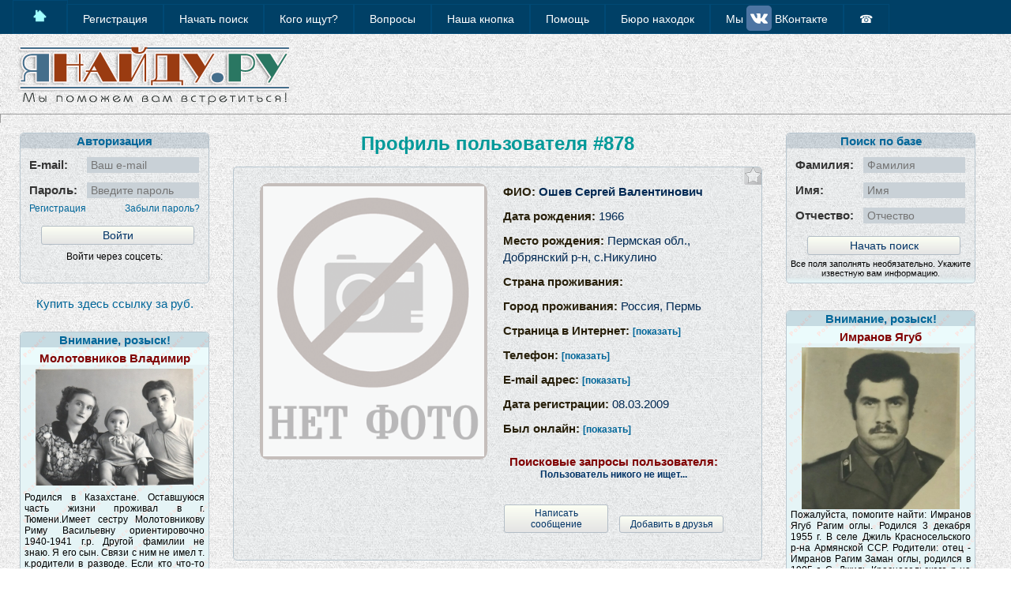

--- FILE ---
content_type: text/html; charset=UTF-8
request_url: https://janaidu.ru/id878
body_size: 6318
content:
<!DOCTYPE html> <html><head> <meta http-equiv="Content-Type" content="text/html; charset=UTF-8"> <meta name="viewport" content="width=device-width, initial-scale=1.0"> <link rel="stylesheet" href="/js/style.css?y=194"> <script src="https://ajax.googleapis.com/ajax/libs/jquery/1.11.1/jquery.min.js"></script><link rel="canonical" href="https://janaidu.ru/id878"/><script src="/js/functions.js"></script> <link rel="shortcut icon" href="https://janaidu.ru/favicon.ico" type="image/x-icon"> <link rel="icon" href="https://janaidu.ru/favicon.svg" type="image/svg+xml"> <title>Я Найду.Ру - Информация о Ошев Сергей Валентинович</title> <meta name="description" content="Я Найду.Ру Информация о Ошев Сергей Валентинович Дата и место рождения: 1966, Пермская обл., Добрянский р-н, с.Никулино Место проживания , Россия, Пермь Страница в Интернет. Почтовый адрес. Мобильный телефон. Электронная почта." /> <meta name="keywords" content="Ошев,Сергей,Валентинович" /> <meta name="google-site-verification" content="XlffJf_mQYA5ZXpUM9-C-EVwngS1MnOFRHeJuEc59QM" /> <meta name="yandex-verification" content="2b7c3ccd42368fbe" /> <meta name='wmail-verification' content='2ad1405b2eff3eae' /> <meta name="ah-verification" content="f4f17a363cea" /> <link rel="alternate" type="application/rss+xml" title="Поиск людей, найти человека" href="https://janaidu.ru/rss.xml" />  <script>window.yaContextCb=window.yaContextCb||[]</script> <script src="https://yandex.ru/ads/system/context.js" async></script> </head><body> <div id="message"><img title="Закрыть" onClick="closemessage();" class="icon_close" border="0" src="/img/icons_close.png"> <div id="error"></div><div id="notice"></div><div style="margin:5px;" id="butclose" class="linkbutton" onclick="closemessage();">Закрыть</div></div> <script> function closemessage(){$("#message").fadeOut(); setTimeout(function(){$("#error, #notice").html("").css({"padding":"0"}); $(".page").removeClass("blur"); $("#message").css("top", "45%");}, 500); } function errmes(mess){$("#message").css("background-color", "#FFF5EA").fadeIn(); $(".page").addClass("blur"); $("#error").html(mess).fadeIn(); if($("#notice").html()){setTimeout(function(){$("#error").fadeOut();}, 3000);}else{$("#error").css({"padding":"10px 0"});}} function okmes(mess){$("#message").css("background-color", "#D8EBDD").fadeIn(); $(".page").addClass("blur"); $("#notice").css({"padding":"10px 0"}).html(mess).fadeIn();} </script>  <section class="page">  <div class="menu"><span class="nav">Навигация по сайту</span> <nav tabindex="1"><ul style="margin:0 0 0px -38px;"> <a href="/index.php"><li><img src="/img/home.png" title="На главную страницу Я Найду.ру" style="margin:-15px -10px;" width="48" height="48"></li></a> <a alt="Зарегистрироваться" title="Зарегистрироваться" href="/reg.php"><li>Регистрация</li></a> <a alt="Начать поиск" title="Начать поиск" href="/search.php"><li>Начать поиск</li></a> <a alt="Поисковые запросы" title="Поисковые запросы" href="/speople.php"><li>Кого ищут?</li></a> <a alt="Задать вопрос" title="Задать вопрос" href="/faq.php"><li>Вопросы</li></a> <a alt="Наша кнопка - помощь проекту" title="Наша кнопка - помощь проекту" href="/banners.php"><li>Наша кнопка</li></a> <a alt="Помощь" title="Помощь" href="/search.php?step=help"><li>Помощь</li></a> <a alt="Бюро находок" title="Бюро находок" href="/buronachodok.php"><li>Бюро находок</li></a> <a alt="Наша группа ВКонтакте" title="Наша группа ВКонтакте" href="https://vk.com/janaidu" target="_blank" rel="nofollow"><li>Мы <img border="0" src="/img/vkgroup.png" style="margin:-10px 0px;"> ВКонтакте</li></a> <a alt="Контакты" title="Контакты" href="/contacts.php"><li>&#9742;</li></a> </ul></nav></div>  <header class="header"> <a href="/"><div id="logo" class="line"></div></a> </header><hr>  <article class="main"><center> <div id="centerblock" style="margin-bottom:10px;width:100%;max-width:88vw;box-sizing: border-box;"> <font color="#009999" class="fontmob_b"><h1>Профиль пользователя #878</h1></font> <div class="ramka" style="margin-top:15px;padding:15px 15px 5px 15px;overflow:hidden;position:relative;"> <span title="Добавить в избранные станицы" class=" onlyreg izbr deleteup" onClick="izbr('id878')"></span> <div class="rowstab2 line" style="vertical-align:top;max-width:100%;"><div style="max-width:350px;"><center><div class="radius10" style="width:96%;position:relative;overflow:hidden;"> <img id="fotouser" class="radius10" style="width:100%;height:auto;" src="/img/no_foto_b.png"><br> </div></center></div></div> <div class="userinfo rowstab2 line" align="left" style="white-space:normal !important;"> <div>ФИО: <span><b>Ошев Сергей Валентинович</b></span></div> <div>Дата рождения: <span>1966</span></div> <div>Место рождения: <span>Пермская обл., Добрянский р-н, с.Никулино</span></div> <div>Страна проживания: <span id="stranazitelsva"></span><span class="edit"></span></div> <div>Город проживания: <span id="gorodzitelsva">Россия, Пермь</span><span class="edit"></span></div> <div>Страница в Интернет: <span id="site"><a class="curs onlyreg reload" style="font-size:12px;"><b>[показать]</b></a></span><span class="edit"></span></div> <div>Телефон: <span id="mobtel"><a class="curs onlyreg reload" style="font-size:12px;"><b>[показать]</b></a></span><span class="edit"></span></div> <div>E-mail адрес: <span><a class="curs onlyreg reload" style="font-size:12px;"><b>[показать]</b></a></span></div> <div>Дата регистрации: <span>08.03.2009</span></div> <div>Был онлайн: <span> <a class="curs onlyreg reload" style="font-size:12px;"><b>[показать]</b></a></span></div> <div id="passedit" style="display:none;">Пароль: <span id="pass">633111</span><span class="edit"></span></div> <div style="margin-left:-10px;max-width:100%;font-weight:normal !important;"><center><div style="margin-top:25px;color:#800000;margin-bottom:2px;">Поисковые запросы пользователя:</div> <div style="font-size:12px;color:#003366;">Пользователь никого не ищет...</div> <br><a onClick="mess(878)" class="linkbutton line onlyreg" style="margin:7px 5px;width:44%;font-size:12px;">Написать сообщение</a> <a class="linkbutton line onlyreg" onClick="add_fr(878);" style="margin:7px 5px;width:44%;font-size:12px;">Добавить в друзья</a></center></div></div></div> </div> </div><br>  </center></article>  <aside class="block block-left"><center><div style="padding:0 20px;"><div id="autuser"><div class="box"> <div><b>Авторизация</b></div> <div class="forminpage"><form method="post" action="/profile.php" style="margin-bottom:-10px;"> <table width="95%" align="center" border="0" cellspacing="0" cellpadding="0"> <tr><td style="color:#333;padding-top:10px;width:85px;"><b>E-mail:</b></td> <td style="padding-top:10px;"><input type="text" name="email" maxlength="50" placeholder="Ваш e-mail" style="width:100%;"></td></tr> <tr><td style="color:#333;padding-top:10px;"><b>Пароль:</b></td> <td style="padding-top:10px;"><input type="password" name="pass" maxlength="50" placeholder="Введите пароль" style="width:100%;"></td></tr> <tr><td align="left" style="padding-top:5px;font-size:12px;"><a href="/reg.php" title="Зарегистрировать аккаунт">Регистрация</a></td> <td align="right" style="padding-top:5px;font-size:12px;"><a class="curs" onClick="sendpass();">Забыли пароль?</a></td></tr> <tr><td width="100%" colspan="2" align="center" style="padding:10px;"><input name="submit" class="linkbutton" style="margin:5px;width:100%;" type="submit" value="Войти"></td></tr> </table></form><center><span style="font-size:12px;">Войти через соцсеть:</span><br><script src="//ulogin.ru/js/ulogin.js"></script> <div id="uLogin_m" data-ulogin="verify=1;display=small;theme=classic;fields=nickname,bdate,sex,phone,photo_big,photo,city,country,email,first_name,last_name;providers=vkontakte,mailru,facebook,instagram,odnoklassniki;hidden=yandex,google,twitter,youtube,webmoney;redirect_uri=https%3A%2F%2Fjanaidu.ru%2Fprofile.php%3Flogin%3Dulogin;mobilebuttons=0;"></div> </center></div> </div><br></div>  <style> #adrek_3401 .adrlink{font-size:13px;color:#264E75;border:3px double #9ABCDE;margin:6px 0;padding:1px 2px;border-radius:8px;width:230px;background:#E2ECF5;} #adrek_3401 .adrlink:hover{background:#C4FFFF;color:tomato;} </style><center><a href="https://linkslot.link/link?id=365784" target="_blank">Купить здесь ссылку за <span id="linprice_365784"></span> руб.</a> <div id="slot_365784" style="margin: 10px 0;"><script src="https://linkslot.link/lincode_new.php?id=365784" async></script></div> </center><br>  <div title="Запрос на поиск человека №15629 Разыскивается Молотовников Владимир" class="box poisk_box"><div>Внимание, розыск!</div> <a href="/15629"><div style="padding-top:5px;color:#800000;"><b>Молотовников Владимир</b></div> <div style="padding:5px;max-height:200px;overflow:hidden;"><img alt="Разыскивается: Молотовников Владимир" src="/photopoisk/15629.gif"></div></a> <div class="poisk_message justify">Родился в Казахстане. Оставшуюся часть жизни проживал в г. Тюмени.Имеет сестру Молотовникову Риму Васильевну ориентировочно 1940-1941 г.р. Другой фамилии не знаю. Я его сын. Связи с ним не имел т. к.родители в разводе. Если кто что-то знает о месте проживания Молотовникова Владимира Васильевича просьба сообщить на сайт.</div><div class="tenbottom">&nbsp;</div></div>   <br><div id="bnr_3" class="unislider b240400"> <div id="yandex_rtb_R-A-15940930-2"></div> <script> window.yaContextCb.push(() => {   Ya.Context.AdvManager.render({  "blockId": "R-A-15940930-2",  "renderTo": "yandex_rtb_R-A-15940930-2"   }) }) </script>  </div><div style="clear:both;"></div>  </div></center></aside>  <aside class="block block-right"><center><div style="padding:0 20px;">  <div class="box"><div><b>Поиск по базе</b></div> <div class="forminpage"><form method="post" action="/search.php" style="margin-bottom:-10px;"><input name="step" value="search" type="hidden"> <table width="95%" align="center" border="0" cellspacing="0" cellpadding="0"> <tr><td style="color:#333;padding-top:10px;width:85px;"><b>Фамилия:</b></td> <td style="padding-top:10px;"><input class="inputrus" name="familia" type="text" maxlength="50" placeholder="Фамилия" style="width:100%;"></td></tr> <tr><td style="color:#333;padding-top:10px;"><b>Имя:</b></td> <td style="padding-top:10px;"><input class="inputrus" name="name" type="text" maxlength="50" placeholder="Имя" style="width:100%;"></td></tr> <tr><td style="color:#333;padding-top:10px;"><b>Отчество:</b></td> <td style="padding-top:10px;"><input class="inputrus" name="otchestvo" type="text" maxlength="50" placeholder="Отчество" style="width:100%;"></td></tr> <tr><td width="100%" colspan="2" align="center" style="padding:10px;"> <input name="submit" class="linkbutton" style="margin:5px;width:100%;" type="submit" value="Начать поиск"></td></tr> </table></form><div style="margin:-2px -10px 0 -10px;font-size:11px;">Все поля заполнять необязательно. Укажите известную вам информацию.<br><br> Чем точнее вы укажите данные, тем больше шансов, что указанный вами человек будет найден. Поиск будет производится по всем совпадениям. Если вы не найдете того, кого искали - оставьте заявку на поиск. Это совершенно бесплатно.</div> <div class="tenbottom" style="bottom:-10px;background-image: url(/img/tenbottom.png);background-repeat: repeat-x;">&nbsp;</div></div></div><br>  <br><div title="Запрос на поиск человека №47963 Разыскивается Имранов Ягуб" class="box poisk_box"><div>Внимание, розыск!</div> <a href="/47963"><div style="padding-top:5px;color:#800000;"><b>Имранов Ягуб</b></div> <div style="padding:5px;max-height:200px;overflow:hidden;"><img alt="Разыскивается: Имранов Ягуб" src="/photopoisk/47963.gif"></div></a> <div class="poisk_message justify">Пожалуйста&sbquo; помогите найти: Имранов Ягуб Рагим оглы. Родился 3 декабря 1955 г. В селе Джиль Красносельского р-на Армянской ССР. Родители: отец - Имранов Рагим Заман оглы&sbquo; родился в 1905 г. С. Джиль Красносельского р-на Армянской ССР.  Мать - Имранова Салви Магомед гызы&sbquo; родилась в 1910 г. С. Сардже Красносельского р-на Армянской ССР.  1963 - 1974 гг. Обучался в Джельской средней школе.  Октябрь - ноябрь 1974 г. Работал в цехе НМЦ на Сумгаитском заводе хлорорганических продуктов.  В ноябре 1974 г. Был призван в ряды вооруженных сил. Служил в 3 роте в&#47;ч 01334 или 01534 ? Военный строитель - мл. Сержант. 1976 - 1981 обучался в ИИНХ г. Иркутск&sbquo; по специальности бухгалтерский учёт в промышленности группа ФБ-77-6. В 1981 г. Проживал в Хабаровске ул. Политехническая 30-280 Последний известный адрес АЗ ССР г. Сумгаит&sbquo; 4 м&#47;р-он д. 5&sbquo; кв 12.</div><div class="tenbottom">&nbsp;</div></div>   </div></center></aside>  <script src="/js/slideimg.js"></script> <footer class="footer"><font color="#008080"><center style="text-shadow:none !important;margin-top:-5px;"><a href="https://janaidu.ru">Copyright © Я Найду.Ру 2009-2025</a></center></font></footer>  </section> <!-- Yandex.RTB R-A-15940930-3 -->
<div id="yandex_rtb_R-A-15940930-3"></div>
<script>
window.yaContextCb.push(() => {
    Ya.Context.AdvManager.render({
        "blockId": "R-A-15940930-3",
        "renderTo": "yandex_rtb_R-A-15940930-3",
        "type": "feed"
    })
})
</script>

<!-- Yandex.Metrika counter -->
<script type="text/javascript" >
   (function(m,e,t,r,i,k,a){m[i]=m[i]||function(){(m[i].a=m[i].a||[]).push(arguments)};
   m[i].l=1*new Date();
   for (var j = 0; j < document.scripts.length; j++) {if (document.scripts[j].src === r) { return; }}
   k=e.createElement(t),a=e.getElementsByTagName(t)[0],k.async=1,k.src=r,a.parentNode.insertBefore(k,a)})
   (window, document, "script", "https://mc.yandex.ru/metrika/tag.js", "ym");

   ym(656736, "init", {
        clickmap:true,
        trackLinks:true,
        accurateTrackBounce:true,
        webvisor:true
   });
</script>
<noscript><div><img src="https://mc.yandex.ru/watch/656736" style="position:absolute; left:-9999px;" alt="" /></div></noscript>
<!-- /Yandex.Metrika counter -->

<!--LiveInternet counter--><script type="text/javascript">
document.write("<a href='//www.liveinternet.ru/click' "+
"target=_blank><img src='//counter.yadro.ru/hit?t26.6;r"+
escape(document.referrer)+((typeof(screen)=="undefined")?"":
";s"+screen.width+"*"+screen.height+"*"+(screen.colorDepth?
screen.colorDepth:screen.pixelDepth))+";u"+escape(document.URL)+
";"+Math.random()+
"' alt='' title='LiveInternet: показано число посетителей за"+
" сегодня' "+
"border='0' width='1' height='1'><\/a>")
</script><!--/LiveInternet-->

<!-- Rating@Mail.ru counter -->
<script type="text/javascript">
var _tmr = window._tmr || (window._tmr = []);
_tmr.push({id: "1784805", type: "pageView", start: (new Date()).getTime()});
(function (d, w, id) {
  if (d.getElementById(id)) return;
  var ts = d.createElement("script"); ts.type = "text/javascript"; ts.async = true; ts.id = id;
  ts.src = (d.location.protocol == "https:" ? "https:" : "http:") + "//top-fwz1.mail.ru/js/code.js";
  var f = function () {var s = d.getElementsByTagName("script")[0]; s.parentNode.insertBefore(ts, s);};
  if (w.opera == "[object Opera]") { d.addEventListener("DOMContentLoaded", f, false); } else { f(); }
})(document, window, "topmailru-code");
</script><noscript><div>
<img src="//top-fwz1.mail.ru/counter?id=1784805;js=na" style="border:0;position:absolute;left:-9999px;" alt="" />
</div></noscript>
<!-- //Rating@Mail.ru counter -->

</body></html>


--- FILE ---
content_type: text/html; charset=UTF-8
request_url: https://janaidu.ru/js/functions.js
body_size: 1445
content:
// Напоминание пароля
function sendpass(){
$("#butclose").hide();
okmes('Напоминание пароля<br><form id="sendpass"><input name="step" value="sendpass" type="hidden"><input type="text" name="email" value="" class="obz" maxlength="100" placeholder="Укажите ваш email" style="width:96%;margin-bottom:10px;"><br><input class="linkbutton control" type="button" onclick="sendform(this.form.id);" value="Отправить"></form>');
}
// end Напоминание пароля

// Транслит английских букв в русские и наоборот
// Если с английского на русский, то передаём вторым параметром true.
transliterate = (
function(){
var
    rus = "щ Щ    ш  Ш Ч   ч ц  ю   я   ё   ж Ж  ъ ы  э а б в г д е з и й к л м н о п р с т у ф х ц ь".split(/ +/g),
eng = "sch Sch sh Sh Ch ch cz yu ya yo zh Zh `` y' e` a b v g d e z i j k l  m n o p r s t  u f x  c `".split(/ +/g);
return function(text, engToRus){
var x;
for(x = 0; x < rus.length; x++){
text = text.split(engToRus ? eng[x] : rus[x]).join(engToRus ? rus[x] : eng[x]);
text = text.split(engToRus ? eng[x].toUpperCase() : rus[x].toUpperCase()).join(engToRus ? rus[x].toUpperCase() : eng[x].toUpperCase());
}return text;}})();
// end Транслит английских букв в русские и наоборот

// Работа с cookie
function createCookie(name,value,days){
var expires=""; if(days){var date=new Date();date.setTime(date.getTime() + (days*86400*1000));expires="; expires=" + date.toUTCString();}
document.cookie=name + "=" + value + expires + "; path=/";
}

function readCookie(name){
var nameEQ=name + "="; var ca=document.cookie.split(';');
for(var i=0;i < ca.length;i++){var c=ca[i];while(c.charAt(0)==' ') c=c.substring(1,c.length);if (c.indexOf(nameEQ) == 0) return c.substring(nameEQ.length,c.length);}
return null;
}

function eraseCookie(name){createCookie(name,"",-1);}
// end Работа с cookie


// Отправка формы
function sendform(e){
var send=true;
// Проверка обязательных полей
$("#"+e).find('.obz').each(function(){if(!$(this).val()){
$(this).addClass("migborder");setTimeout(function(){$("*").removeClass("migborder");}, 5000);
errmes("Не все поля формы заполнены");
send=false;}});

if(send==true){
$(".control").prop('disabled', true).css({"cursor":"auto"});
$.ajax({type: "POST", url: "/postfunc.php", data: $("#"+e).serialize(), success: function(response){
if(response.indexOf("<ok>") !=-1){okmes(response);}
else{if(response.search('<no>')!=-1){closemessage();$("#notice").html(response);}else{errmes(response);}}
$(".control").prop('disabled', false).css({"cursor":"pointer"});
//alert(response);
},error: function(response){errmes("Возникла ошибка при отправке формы.<br>Попробуйте еще раз");$(".control").prop('disabled', false).css({"cursor":"pointer"});}
});}}
// end Отправка формы



--- FILE ---
content_type: text/html; charset=UTF-8
request_url: https://janaidu.ru/js/slideimg.js
body_size: 1646
content:
// Ротатор unislider
$('<a title="Назад" class="prewimg curs">&lt;</a><a title="Вперед" class="nextimg curs">&gt;</a>').prependTo('.unislider');
$(".prewimg, .nextimg").click(function(){var pardiv=$(this).parent().attr('id'); rotatorslide(pardiv); });
var bnrall=$("div[id^='bnr_']").length; var divbnid=1; var total=0; 

setTimeout(function(){$("div[id^='SRTB_']").css("z-index", '');
$(".rotbnimg").each(function(){if( $(this).html()==""){$(this).remove();}}); // Удаляем пустые блоки
if(total==0){for(i=1;i<=bnrall;i++){$("#bnr_"+i+" .rotbnimg:not(:first)").fadeOut();}} // Скрываем все кроме первого в каждом блоке
rotatorslide(); 
}, 7000);

function rotatorslide(idban){
if(idban){divbnid=idban.replace('bnr_','');}
if( $("#bnr_"+divbnid+" .rotbnimg:last").css("display")=='block' ){$("#bnr_"+divbnid+" .rotbnimg:not(:first)").hide();  }
else{$("#bnr_"+divbnid+" .rotbnimg").each(function(){if($(this).css("display")=='none' ){$(this).fadeIn();return false;}});}
total++; divbnid++;
if(divbnid>bnrall){divbnid=1;}
if(total<17){setTimeout("rotatorslide()",5000);}
}
// end Ротатор unislider

// Перемещаем авторизацию вверх
if(window.outerWidth<=600){$("#autuser").insertBefore("#centerblock");}

// Отлавливаем ввод данных и переводим в русский
$(".inputrus").each(function(){$(this).attr("data-tooltip","Можно вводить английскими буквами.\r\nСистема автоматически произведет транслит");});

// В реальном времени
//$(".inputrus").focus(function(){$(this).bind('mouseout mousemove keydown keypress keyup',function(e){$(this).val(transliterate($(this).val(),true));}); });

// При наведении на submit
//$("input[type=submit], input[type=button]").hover(function(){$(".inputrus").each(function(){var valp=$(this).val();if(this.value.match(/[a-zA-Z]/g)){valp_n=transliterate(valp,true).replace(/[a-zA-Z]/g,''); $(this).val(valp_n);
//if(valp != $(this).val()){errmes("В одном из полей найдены английские буквы.<br>Мы произвели транслит текста в русский язык.<br>Перед отправкой, проверьте правильность полей.");}}});});
// end При наведении на submit

// end Отлавливаем ввод данных и переводим в русский

// Только зарегистрированным пользователям
$(".onlyreg").click(function(){
if(readCookie("usid")<1){errmes('Доступно только зарегистрированным пользователям. <a href="/reg.php" target="_blank">Зарегистрироваться прямо сейчас?</a>'); return false;}});
// end Только зарегистрированным пользователям

// Обновление страницы если авторизировались
$(".reload").click(function(){
if(readCookie("usid")>1){location.reload(); return false;}
});
// end Обновление страницы если авторизировались

// Заменяем title
$("body").append("<div id=tooltip></div>"); var coordX; $("[data-tooltip]").mousemove(function (eventObject){
$data_tooltip = $(this).attr("data-tooltip");coordX=eventObject.pageX;if(coordX+$("#tooltip").width()>$("body").width()-40 ){coordX=$("body").width()-$("#tooltip").width()-40;}
$("#tooltip").text($data_tooltip).css({"top" : eventObject.pageY+20,"left" : coordX}).show();setTimeout(function(){$("#tooltip").hide();}, 3000);}).mouseout(function(){$("#tooltip").hide().text("").css({"top" : 0,"left" : 0});});
// Заменяем title 

// Показ всех запросов или только с фото
$("#allpoisk").click(function(){
if(readCookie("allpoisk")==1){createCookie("allpoisk",0);}else{createCookie("allpoisk",1);}
location.reload();
});
// Показ всех запросов или только с фото

$(".edit").attr("title", "Редактировать");



--- FILE ---
content_type: text/css
request_url: https://janaidu.ru/js/style.css?y=194
body_size: 5108
content:
html,body {
padding: 0; 
margin: 0;
font-family: Verdana, Arial;
font-size:15px;
//color: #FFFFCC;
//text-shadow: 1px 1px 2px black, 0 0 2px #CCCCCC;
}

html{
background-image: url(/img/fonpage.jpg); 
background-repeat: repeat;
}

body{margin:0 auto; max-width: 1366px;}
h1{margin:0;padding:0;}

input {-moz-box-sizing:border-box;-webkit-box-sizing:border-box;box-sizing:border-box;outline:none; outline: 0 !important;margin:1px;max-width:calc(100% - 2px);max-width:-webkit-calc(100% - 2px);}

input[type="text"], input[type="password"], input[type="number"], textarea, select{
background-color:#C9D1D7;
-webkit-box-shadow: inset 0 0 0 50px #C9D1D7 !important; 
height:20px;
border:none;
padding-left:5px;
font-size: 14px;
font-family: Verdana, Arial;
outline:none;
}

textarea{height:120px;max-width:100%;margin:1px;-moz-box-sizing:border-box;-webkit-box-sizing:border-box;box-sizing:border-box;max-width:calc(100% - 2px);max-width:-webkit-calc(100% - 2px);}

.page {
display: -webkit-box;
display: -moz-box;
display: -ms-flexbox;
display: -webkit-flex;
display: flex;  
-webkit-flex-flow: row wrap;
flex-flow: row wrap;
//font-weight:bold;
//text-align: center;
}

.blur{
opacity: 0.5;
filter:alpha(opacity=50);
-moz-opacity:0.5;
-khtml-opacity:0.5;
-webkit-filter: blur(5px);
-moz-filter: blur(5px);
-o-filter: blur(5px);
-ms-filter: blur(5px);
filter: blur(5px);
//pointer-events:none;
}

#logo {
background-image: url("/img/logo.png");
background-repeat: no-repeat;
width:260px;height:90px;
margin: 0;
padding: 0;
}

.page > * {
padding: 5px;
flex: 1 100%;
}

.header {
padding:0 20px;
margin-top:5px;
margin-bottom:-5px;
//background: lightgreen;
}

.footer {
//background: tomato;
margin-top:10px;
border-top:1px solid #005959;
}

.main {
text-align:left;
//background: deepskyblue;
}


.block-left {
//background: gold;
}

.block-right {
//background: hotpink;
}

.block-left, .block-right {box-sizing: border-box;}

.shadow{text-shadow: 1px 1px 2px black, 0 0 2px #CCCCCC;}
.fonban{background: lightgreen;}
.line{display:inline-block;}


a {text-decoration:none;color:#006699;}
a:hover {text-decoration:none;color:#F06000;}
.curs{cursor:pointer; cursor:hand;}
.text-center{text-align:center;}
.none{display:none;}

.ya-share2__item{padding:0 3px;}

#tooltip {
white-space:pre-wrap;
//text-shadow: 1px 1px 1px #000;
font-size:12px;
font-family:Arial, sans-serif;
z-index: 999;
position: absolute;
display: none;
top:0px; left:0px;
//background-color: #006666;
background-color: #FFFFCC;
//background:rgba(205, 213, 219, 0.9);
padding: 3px 7px 3px 7px;
//color: white;
//opacity: 0.85;
border-radius: 5px; 
}

.linkbutton{
-moz-box-sizing:border-box;
-webkit-box-sizing:border-box;
box-sizing:border-box;
font-family:Arial;
font-size:14px;
//font-weight:bold;
text-shadow:none !important;
color:#003366;
//margin:5px;
border: 1px solid #B3BDC6;
border-radius:3px;
-webkit-border-radius:3px;
-moz-border-radius:3px;
-khtml-border-radius: 3px;
display: inline-block;
padding:3px 5px;
//box-shadow: 0 0 2px rgba(0,0,0,0.3);
background: linear-gradient(to bottom, #fcfff4, #E4E4E4);
}
.linkbutton:hover{border: 1px solid grey;color:#FF3300;cursor:pointer; cursor:hand; background:linear-gradient(to bottom, #fcfff4, #C4E3E3);}


.contur{
font-size:calc(16px + 1.5vw);font-size:-webkit-calc(16px + 1.5vw);
font-family: Verdana, Arial;
text-shadow: -0 -1px 2px black,0 -1px 2px black,-0 1px 2px black,0 1px 2px black,-1px -0 2px black,1px -0 2px black,-1px 0 2px black,1px 0 2px black,
-1px -1px 2px black,1px -1px 2px black,-1px  1px 2px black,1px  1px 2px black,-1px -1px 2px black,1px -1px 2px black,-1px  1px 2px black,1px  1px 2px black;
}

.ramka{
border: 1px solid #B8C6CF;
border-radius:5px;
-webkit-border-radius:5px;
-moz-border-radius:5px;
background:rgba(205, 213, 219, 0.2);
padding:0 5px 2px 5px;
line-height:95%;
}

.box{
overflow:hidden;
border: 1px solid #B8C6CF;
border-radius:5px;
-webkit-border-radius:5px;
-moz-border-radius:5px;
}
.box >div:first-child{
font-weight:bold;
//font-size:16px;
padding:1px;
border-top-left-radius:5px;
border-top-right-radius:5px;
text-align:center;
color:#006699;
background:rgba(51, 93, 122, 0.2);
}

.dpom{background-image: url(/img/dpom.png) !important;background-repeat: repeat;}
.box div:not(:first-child){padding:0 5px;background:rgba(205, 213, 219, 0.2);overflow:hidden;}
.forminpage{position:relative;overflow:hidden;padding:0 15px 0 10px;height:170px;}
.poisk_message{font-size:12px;padding:5px 10px;padding-bottom:30px !important;}
.poisk_box{max-height:400px;position:relative;overflow:hidden;background-image: url(/img/fonu.gif) !important;background-repeat: repeat;}
.poisk_box img{width:200px;height:auto;}
.lastpoisk{height:82px;position:relative;overflow:hidden;margin:10px 5px;border:1px solid grey;background-image: url(/img/fonu.gif) !important;background-repeat: repeat;}
.lastpoiskimg{float:left;margin:10px 5px;width:75px;height:60px;overflow:hidden;border:1px solid grey;background:none !important;}
.lastpoiskimg img{width:75px;height:auto;}
.lastpoiskmess{padding-top:7px !important;background:none !important;}
.i{cursor:pointer; cursor:hand;width:12px;height:12px;position:relative;top:1px;left:2px;padding: 0;background-image: url('/img/i.png');background-size:12px 12px;display: inline-block;}
.i:hover{background-image: url('/img/i.gif');}
.edit{width:14px;height:14px;overflow:hidden;display:none;cursor:pointer; cursor:hand;color:#009999;background:url('/img/edit.png');background-size:contain;margin-left:4px;position: relative;top:1px;cursor:pointer; cursor:hand;}
.edit:hover{color:tomato;width:14px;height:14px;background:url('/img/edit_h.png');background-size:contain;}
.file-upload{position:relative; overflow:hidden; width:150px; height:20px; background:#778795; border-radius:3px; padding:8px 4px; color:#fff; text-align:center;}
.file-upload:hover{background:#A5AEB8;color:#FFFFCC;}
.file-upload label{display: block; position: absolute; top: 0; left: 0; width: 100%; height: 100%; cursor: pointer;}
.file-upload span{line-height: 36px;}
.edit_f{width:14px;height:14px;background:url('/img/edit.png');background-size:contain;margin-left:1px;position: relative;top:0;cursor:pointer; cursor:hand;z-index:1000;}
.edit_f:hover{width:14px;height:14px;background:url('/img/edit_f.png');background-size:contain;}
#edit_f{margin-top:10px;}
#edit_f input[type="checkbox"]{position:relative;top:2px !important;margin-right:3px;margin-bottom:10px;}
.nostatus{font-size:13px;text-align:justify;padding:0 2px; margin-top:-7px;margin-bottom:-7px;}

.anonsburo{height:30px;overflow:hidden;font-size:12px;margin:5px;background:#E8F0F0 !important;padding:2px !important;color:#003366 !important;}
.anonsburo:hover{background:#ECECEC !important;color:#000000 !important;}
.aboutsite{font-size:12px;padding-top:5px !important;padding-bottom:5px !important;}
.justify{text-align:justify;}
.tab_reg{overflow:hidden;}
.tab_reg td:first-child{width:300px;}
.tab_reg td{font-size:14px;padding:5px 0px 5px 5px;}
.tab_reg td>input[type=text]{width:100%;}
.usermenu td{padding-bottom:2px;background:rgba(205, 213, 219, 0.4);font-size:14px;}
.usermenu td:nth-child(1){width:190px;}
.usermenu td:nth-child(2){text-align:center;}
.usermenu img{margin-left:3px;margin-right:3px;margin-bottom:-1px;}
.deletefunction{display:inline-block;cursor:pointer; cursor:hand;width:12px;height:12px;background:url('/img/delete.png');background-size:contain;margin:0 2px;}
.deleteup{position:absolute;right:-2px;top:0;}
.i_edit{display:inline-block;background-color:#D7EBFF !important;position:absolute;right:21px;top:0;width:25px;height:25px;cursor:pointer; cursor:hand;margin:0 2px;background:url('/img/i_edit.png');background-size:contain;}
.i_delete{display:inline-block;background-color:#D7EBFF !important;position:absolute;right:-2px;top:0;width:25px;height:25px;cursor:pointer; cursor:hand;margin:0 2px;background:url('/img/i_delete.png');background-size:contain;}
.i_edit:hover,.i_delete:hover{background-color:#FFFFCC !important;}
#allpoisk{font-size:12px;font-weight:bold;color:#009999;}
#allpoisk:hover{color:#CC3300;}
.rowstab1{text-align:left;line-height:25px;width:100%;height:27px;overflow:hidden;padding-left:5px;padding-right:5px;padding-top:-25px;-moz-box-sizing:border-box;-webkit-box-sizing:border-box;box-sizing:border-box;}
.rowstab2{width:88vw;padding:5px;white-space:nowrap;overflow:hidden;text-overflow:ellipsis;-moz-box-sizing:border-box;-webkit-box-sizing:border-box;box-sizing:border-box;}
.rowstab1:nth-child(odd){background:rgba(162, 179, 173, 0.3);}
.marker:before{content:"\2609";padding-right:2px;color: #999999;}
.userinfo{max-width:100%;color:#28200B;padding-bottom:10px;}
.userinfo div{margin-bottom:10px;font-weight: bold;}
.userinfo div span{line-height:1.4;color:#002953;font-weight:normal;}
.userinfo input,textarea{margin-bottom:7px;margin-top:4px;}
.userinfo form{color:#003366;}
.obvd{display:none;}
.izbr{width:25px;height:25px;cursor:pointer; cursor:hand;background:url('/img/izbr.png');background-size:contain;position:absolute;right:-2px;top:-2px;}
//.izbr:hover{width:35px;height:35px;}
.mncf{width:50px;margin-top:5px;}
.user_message{margin-bottom:10px;position:relative;margin-top:10px;padding:3px;border:3px double #CAD1CE;}
//.mess_row *{font-size:15px;font-family:Arial;}
.mess_row a:hover{color:#990000;}
.mess_row span{margin-right:15px;}
.mess_row span:nth-child(1){float:left;width:40px;padding-right:5px;}
.mess_row span:nth-child(2){float:left;width:130px;overflow:hidden;text-overflow:ellipsis;}
.mess_row input[type="checkbox"]{margin-top:7px !important;float:left;margin-right:5px;}
.zacherkn{color:red !important; text-decoration:line-through !important;font-weight:normal;}
.fontmob_b{font-size:calc(14px + 0.5vw);font-size:-webkit-calc(14px + 0.5vw);}
.linksend{font-size: 12px;background:#C9D1D7;width:100%;margin:-3px;padding:3px;margin-bottom:3px;color:#666666;}
.linksend a{cursor:pointer; cursor:hand;}
.friends{position:relative;text-align:left;border:3px double #CAD1CE;background:rgba(205, 213, 219, 0.2);min-height:75px;margin:20px 5px;padding:5px;}
.friends img{width:75px;height:auto;min-height:75px;}
.friends div:nth-child(1){margin-top:2px;width:75px;height:75px;border: 1px solid #A2CECC;overflow:hidden;-moz-border-radius:75px;-webkit-border-radius:75px;-khtml-border-radius:75px;border-radius:75px;behavior: url(border-radius.htc);float:left;margin-right:10px;}
.friends div:nth-child(2){font-size:calc(14px + 0.3vw);font-size:-webkit-calc(14px + 0.3vw);}
.friends span:nth-child(1){font-size:13px;}
.friends div{background:none !important;}
.favourite{position:relative;}
.favourite span:nth-child(2){display:none;right:0;top:7px;position:absolute;}
.favourite:hover span:nth-child(2){display:block;}

.drugdiv{
letter-spacing:1px;
font-family:Verdana;
padding-top:10px;
padding-bottom:5px;
width:100px;
background:#FFFFCC;
//background:rgba(255, 248, 171, 0.8);
font-size:11px;
font-weight:bold;color:#009999;
position:absolute;
top:-7px;
left:-35px;
-moz-transform: rotate(-45deg); /* ��� Firefox */
-ms-transform: rotate(-45deg); /* ��� IE */
-webkit-transform: rotate(-45deg); /* ��� Safari, Chrome, iOS */
-o-transform: rotate(-45deg); /* ��� Opera */
transform: rotate(-45deg);
}
.drugdiv span{letter-spacing:4px;color:#015865;font-size:14px;}

.obv{
width:10%;
//height:50px;
display:inline-block;
outline:3px solid #666666;
outline-offset:-7px;
border:1px solid #666666;
background:#F8F8F8;
-moz-box-sizing:border-box;-webkit-box-sizing:border-box;box-sizing:border-box;
margin-top:-6px;
}
.obv img{width:100%;height:auto;}

.radius5{
border-radius:5px;
-webkit-border-radius:5px;
-moz-border-radius:5px;
}

.radius10{
border-radius:10px;
-webkit-border-radius:10px;
-moz-border-radius:10px;
}

.migborder{
animation-name:migborder;
animation-duration:5s;
}

@-webkit-keyframes migborder{
0% {outline:1px solid red;}
10% {outline:none;}
20% {outline:1px solid red;}
30% {outline:none;}
40% {outline:1px solid red;}
50% {outline:none;}
60% {outline:1px solid red;}
70% {outline:none;}
80% {outline:1px solid red;}
90% {outline:none;}
100% {outline:1px solid red;}
}

@keyframes migborder2{
0% { background-color: #FFF2EA; }
10% { background-color: #E4E4E4; }
20% { background-color: #FFF2EA; }
30% { background-color: #E4E4E4; }
40% { background-color: #FFF2EA; }
50% { background-color: #E4E4E4; }
60% { background-color: #FFF2EA; }
70% { background-color: #E4E4E4; }
80% { background-color: #FFF2EA; }
90% { background-color: #E4E4E4; }
100% { background-color: #FFF2EA; }
}

.editinput{
min-width:50px;
display:inline-block; 
//background:#CCCCCC !important;
animation-iteration-count: infinite;
animation-timing-function: linear;
color:red !important;padding:2px 5px;
}
 

.blinkdiv{
animation-name:blinkdiv;
animation-duration:5s;
background-color: #E4E4E4;
}

@-webkit-keyframes blinkdiv{
0% { background-color: #FFF2EA; }
10% { background-color: #E4E4E4; }
20% { background-color: #FFF2EA; }
30% { background-color: #E4E4E4; }
40% { background-color: #FFF2EA; }
50% { background-color: #E4E4E4; }
60% { background-color: #FFF2EA; }
70% { background-color: #E4E4E4; }
80% { background-color: #FFF2EA; }
90% { background-color: #E4E4E4; }
100% { background-color: #FFF2EA; }
}

@keyframes blinkdiv{
0% { background-color: #FFF2EA; }
10% { background-color: #E4E4E4; }
20% { background-color: #FFF2EA; }
30% { background-color: #E4E4E4; }
40% { background-color: #FFF2EA; }
50% { background-color: #E4E4E4; }
60% { background-color: #FFF2EA; }
70% { background-color: #E4E4E4; }
80% { background-color: #FFF2EA; }
90% { background-color: #E4E4E4; }
100% { background-color: #FFF2EA; }
}

.blink{
-webkit-animation: blink 2s linear infinite;
animation: blink 2s linear infinite;
//font-weight: bold;
color: #FF6600;
}

@-webkit-keyframes blink{
0% { color: #FF6600; }
50% { color: #FBB; }
100% { color: #FF6600; }
}

@keyframes blink{
0% { color: #FF6600; }
50% { color: #FBB; }
100% { color: #FF6600; }
}

.blink1{-webkit-animation: blink1 2s linear infinite; animation: blink1 2s linear infinite;}
@-webkit-keyframes blink1{
0% { color:#FFFFCC; }
50% { color:#B9F1FF; }
100% { color:#FFFFCC; }
}
@keyframes blink1{
0% { color:#FFFFCC; }
50% { color:#33CC33; }
100% { color:#FFFFCC; }
}

.parent{position:relative;}



/* Slideimg */
//.unislider{background:#DCEDED;position:relative;overflow:hidden;}
.unislider{position:relative;overflow:hidden;border-radius:5px;-webkit-border-radius:5px;-moz-border-radius:5px;-khtml-border-radius: 5px;}
#bnr_1, #bnr_2{background: url(/img/fon728.jpg) no-repeat;}
#bnr_3, #bnr_4{background: url(/img/fon240.jpg) no-repeat;}
div[id^='bnr_']{border-radius:5px;-webkit-border-radius:5px;-moz-border-radius:5px;-khtml-border-radius: 5px;}


.rotbnimg{position:absolute !important;top:0;left:0;}
.cssbanner{
width:220px !important;
height:60px !important;
overflow:hidden;
opacity:0;
filter:alpha(opacity=0);
-moz-opacity:0;
-khtml-opacity:0;
}

.prewimg, .nextimg {
//border:1px solid #777;
display:none;
width:20px;
height:65%;
position:absolute;
bottom:0;
overflow:hidden;
text-indent:-999px;
background:url(/img/arrow_img.png) left top no-repeat;
z-index:9999;
}
.prewimg {left:0px;}
.nextimg {right:0px;background:url(/img/arrow_img.png) right top no-repeat;}
.prewimg:hover, .nextimg:hover {opacity:1;}
.unislider:hover .prewimg, .unislider:hover .nextimg {display:block;}
/* end Slideimg */

/* ���� ����� � ��������� ������� */
.menu{background:#004066;min-height: 43px;padding:0 20px;}
.menu *:focus,.menu *::before,.menu *::after{padding:0; margin:0; outline:0; box-sizing:content-box;}
.menu li{
display:inline-block; font-size:14px; text-align:center;
padding:10px; margin-left:-6px; border:1px solid #004975;
box-sizing:border-box; -moz-box-sizing:border-box;
}
.menu li:hover{background:#00314F;}
.menu a{text-decoration:none;color:#FFFFFF;}
.nav{background:#004975;display:none;font-size:18px; color:#FFFFFF;padding:12px;padding-left:50px;}

@media screen and (max-width: 799px){
.nomob{display:none;}
.menu .page{padding-left:0;padding-right:0;}
.menu li{width:100%;margin-left:-1px;}
.menu ul{display:none;}
.nav{display:block;}
.menu nav::before, .menu::after{
content: ''; position:absolute;
top:2px; left:2px; display:block;
background-image: url(/img/menu_mob.png);
cursor:pointer; height:24px; width:24px;
}
.menu nav::before, .menu::after{background-color:#fc0; border:9px solid #fc0;}
.menu::after{background-position:-24px -24px; z-index: 1;}
.menu nav::before {z-index:2;}
.menu nav:focus::before {z-index:0;}
.menu nav:focus ul, .menu ul:hover{display:block;}
}
/* end ���� ����� � ��������� ������� */


.zoomIn{
animation-name: zoomIn;
-webkit-animation-name: zoomIn;	
animation-duration: 1s;	
-webkit-animation-duration: 1s;
animation-timing-function: ease-out;	
-webkit-animation-timing-function: ease -out;
visibility: visible !important;	
}

@keyframes zoomIn{
0%  {transform: translateY(100%) scaleX(0.5) scaleY(0.5);}
30%{transform: translateY(-8%) scaleX(0.5) scaleY(0.5);}	
40%{transform: translateY(2%) scaleX(0.5) scaleY(0.5);}
50%{transform: translateY(0%) scaleX(1.1) scaleY(1.1);}
60%{transform: translateY(0%) scaleX(0.9) scaleY(0.9);}
70%{transform: translateY(0%) scaleX(1.05) scaleY(1.05);}			
80%{transform: translateY(0%) scaleX(0.95) scaleY(0.95);}
90%{transform: translateY(0%) scaleX(1.02) scaleY(1.02);}	
100%{transform: translateY(0%) scaleX(1) scaleY(1);}
}

@-webkit-keyframes zoomIn{
0%  {-webkit-transform: translateY(100%) scaleX(0.5) scaleY(0.5);}
30%{-webkit-transform: translateY(-8%) scaleX(0.5) scaleY(0.5);}	
40%{-webkit-transform: translateY(2%) scaleX(0.5) scaleY(0.5);}
50%{-webkit-transform: translateY(0%) scaleX(1.1) scaleY(1.1);}
60%{-webkit-transform: translateY(0%) scaleX(0.9) scaleY(0.9);}
70%{-webkit-transform: translateY(0%) scaleX(1.05) scaleY(1.05);}			
80%{-webkit-transform: translateY(0%) scaleX(0.95) scaleY(0.95);}
90%{-webkit-transform: translateY(0%) scaleX(1.02) scaleY(1.02);}	
100%{-webkit-transform: translateY(0%) scaleX(1) scaleY(1);}
}

.opacity{
//pointer-events:none;
opacity:0 !important;
filter:alpha(opacity=0);
-moz-opacity:0 !important;
-khtml-opacity:0 !important;
}

.opacity3{
opacity:0.3;
filter:alpha(opacity=30);
-moz-opacity:0.3;
-khtml-opacity:0.3;
}

.opacity5{
opacity:0.5;
filter:alpha(opacity=50);
-moz-opacity:0.5;
-khtml-opacity:0.5;
}

.opacity7{
opacity:0.7;
filter:alpha(opacity=70);
-moz-opacity:0.7;
-khtml-opacity:0.7;
}

.tenbottom{height:20px;width:100%;position:absolute;bottom:-5px;left:-5px;background-image: url(/img/tenbottom.png) !important;background-repeat: repeat-x;}
.b46860{background:#E6E6E6;width:468px;height:60px;overflow:hidden;}
.b240400{background:#E6E6E6;width:240px;height:400px;overflow:hidden;}
.b72890{background:#E6E6E6;width:728px;height:90px;overflow:hidden;}

#message{
display:none;
position:fixed;
//position:absolute;
z-index: 2000;
top:45%;
left:50%;
width:410px;
margin-left:-200px;
margin-top:-40px;
overflow:hidden;
padding:5px;
text-align: center;
border: 3px solid #10882E;
box-shadow: 0 0 2px 2px #90C89F;
background:#D8EBDD;
color:#000000;
//color:red;
outline:1px solid #312782;
outline-offset:-7px;
}

.icon_close{cursor:pointer; cursor:hand;position:absolute;top:0px;right:0px;}
#error {color:red;}

.img_profile{
width:35px;height:35px;
border: 1px solid #A2CECC;
overflow:hidden;
-moz-border-radius:35px;
-webkit-border-radius:35px;
-khtml-border-radius:35px;
border-radius:35px;
behavior: url(border-radius.htc);
float:left;margin-right:10px;
}

.menu_prof{background:rgba(51, 93, 122, 0.1);margin:0 5px 10px 5px;width:170px;height:135px;overflow:hidden;text-transform:uppercase;}
.menu_prof:hover{background:rgba(51, 93, 122, 0.3);}
.menu_prof:hover img{filter: invert(100%);-webkit-filter: invert(100%);-moz-filter: invert(100%);-o-filter: invert(100%);-ms-filter: invert(100%);}
.menu_prof img{width:60%;height:auto;padding:5px 0 0 0;}
.alfsim{font-size:0;}
.alfsim a{margin-left:10px;font-size:14px;font-weight:bold;}

@media all and (max-width: 600px) {
.tab_reg td{font-size:12px;}
.i_edit{right:11px;width:15px;height:15px;}
.i_delete{position:absolute;width:15px;height:15px;}
}

@media all and (min-width: 600px) {
.block { flex: 1 auto; }
}

@media all and (min-width: 800px) {
.rowstab2{width:310px;}
#board td:first-child{width:25%;font-size:13px;color:#008080;}
}

@media all and (max-width: 800px) {
html,body,div,td,input, .poisk_message, .justify {font-size:16px;}
}

@media all and (width:800px) {
#bnr_1{margin-left:10px;float:left !important;}
}

@media all and (min-width: 1024px){
.main { flex: 2; }
.block-left { order: 1; } 
.main { order: 2; }
.block-right { order: 3;}
.footer { order: 4; }
.block-left, .block-right {max-width:290px;}
}

@media all and (width: 1024px){
.header{padding:0 5px;}
.menu li{padding:10px 7px;}
.block-right {display:none;}
.block-left{margin-left:-20px;margin-right:-20px;}
}

@media all and (min-width: 1280px){
//.page > * {padding:10px 20px;}
#logo {background-image: url("/img/logo_b.png");width:350px;height:90px;}
.menu li{padding:10px 20px;}
}

@media all and (width: 1280px){
.main {max-width:670px;}
}

